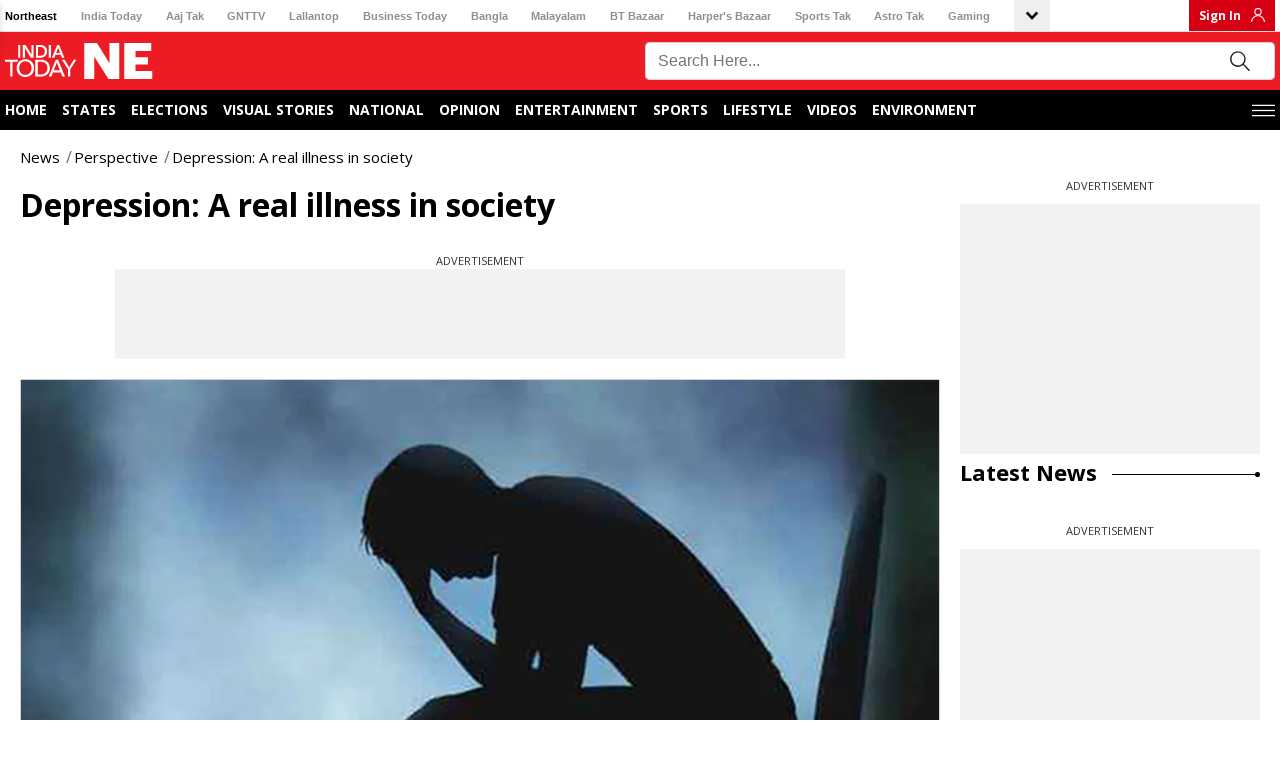

--- FILE ---
content_type: text/html
request_url: https://akm-img-a-in.tosshub.com/sites/banners/itne/preferred-source-new.html?v=1.017&page=article
body_size: 1375
content:
<!DOCTYPE html>
<html lang="en">

<head>
    <meta charset="UTF-8">
    <meta name="viewport" content="width=device-width, initial-scale=1.0, user-scalable=no">
    <title>preferred source | India Today NE</title>
    <style type="text/css">
        *,
        *::after,
        *::before {
            margin: 0;
            padding: 0;
        }

        body {
            font-family: system-ui, -apple-system, BlinkMacSystemFont, 'Segoe UI', Roboto, Oxygen, Ubuntu, Cantarell, 'Open Sans', 'Helvetica Neue', sans-serif;
            font-size: 100%;
        }

        .prefrred-banner {
            padding: 10px;
            border-radius: 5px;
            border: 1px solid #E2E2E2;
        }

        .prefrred-text {
            font-size: 19px;
            line-height: 21px;
            font-weight: 400;
            text-transform: uppercase;
        }

        .prefrred-text .c_red {
            font-size: 20px;
            line-height: 19px;
            font-weight: 600;
            text-transform: uppercase;
            color: #CB0F22;
        }

        .pre-text {
            display: block;
            font-size: 17px;
            line-height: 17px;
            font-weight: 400;
            text-transform: uppercase;
        }

        .prefrred-banner a {
            display: flex;
            padding: 0 25px;
            align-items: center;
            justify-content: center;
            column-gap: 30px;
            color: #000;
            text-decoration: none;
            max-width: 370px;
            margin: 0 auto;
            border-right: 5px solid #CB0F22;
            border-left: 5px solid #CB0F22;
        }

        .prefrredsource-img {
            height: 40px;
            display: grid;
            place-content: center;
        }

        .prefrredsource-img img {
            border-radius: 5px;
        }

        .prefrredsource-img .itgimage {
            margin-bottom: 0px;
        }

        .prefrredsource-img .itgimage::after {
            display: none !important;
        }


        @media (max-width:488px) {

            .prefrredsource-img img {
                width: 109px;
            }

            .prefrred-banner a {
                padding: 0 10px;
                column-gap: 15px;
                max-width: fit-content;
                justify-content: space-between;
            }
        }

        @media (max-width:425px) {

            .prefrred-text,
            .prefrred-text .c_red {
                font-size: 16px;
                line-height: 19px;
            }

            .pre-text {
                font-size: 14px;
            }

            .prefrred-banner a {
                column-gap: 10px;
            }
        }

        @media (max-width:335px) {

            .prefrred-text,
            .prefrred-text .c_red {
                font-size: 14px;
            }

            .pre-text {
                font-size: 12px;
            }
        }
    </style>
</head>

<body>
    <div class="prefrred-banner"><a id="bannerBtn" href="https://intdy.in/itnegs" target="_blank"
            title="Trusted Source"><span class="prefrred-text">Make <span class="c_red">Indiatoday NE</span><span
                    class="pre-text">MY TRUSTED SOURCE</span></span><span class="prefrredsource-img"><img alt=""
                    src="https://akm-img-a-in.tosshub.com/sites/indiatoday/banner/google_preferred_source_badge_black.png?bypass=true"
                    width="127" /></span></a></div>
    <script>
        const hashAmp = window.location.hash.substring(1);
        const urlParams = new URLSearchParams(window.location.search);
        const pageType = urlParams.get("page");
        const isAmpHead = urlParams.get("amp") === "1" || window.location.hash.includes("amp=1");
        const GA_ID = isAmpHead ? 'G-68QZ0NJYGG' : 'G-LTFHJWHXF9';
        const gtagScript = document.createElement('script');
        gtagScript.async = true;
        gtagScript.src = `https://www.googletagmanager.com/gtag/js?id=${GA_ID}`;
        document.head.appendChild(gtagScript);
        window.dataLayer = window.dataLayer || [];
        function gtag() { dataLayer.push(arguments); }
        gtag('js', new Date());
        gtag('config', GA_ID);
        //console.log('GA ID',GA_ID);
        document.addEventListener("DOMContentLoaded", function () {
            const bannerBtn = document.getElementById("bannerBtn");
            let eventCategory = "homepage_click";
            if (pageType === "article") {
                eventCategory = "article_detail_click";
            }

            if (bannerBtn) {
                // console.log('event',window.gtag);
                bannerBtn.addEventListener("click", function () {
                    console.log('event1', window.gtag);
                    window.gtag('event', 'banner_click', {
                        event_label: 'google_banner',
                        event_category: eventCategory
                    });
                });
            }
        });
    </script>
</body>

</html>